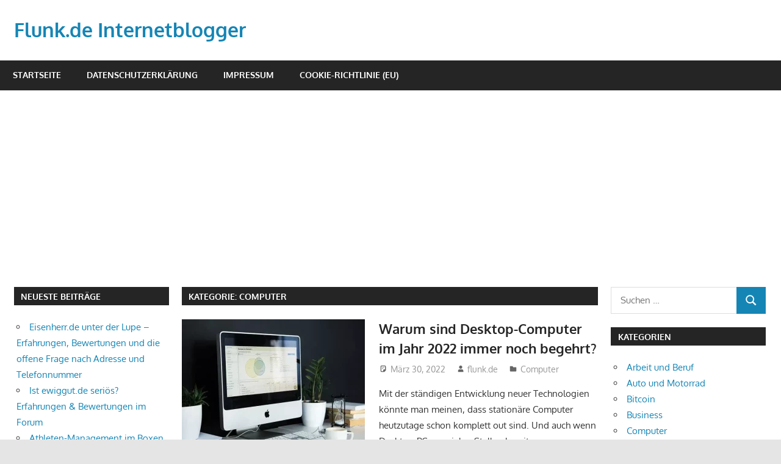

--- FILE ---
content_type: text/html; charset=UTF-8
request_url: https://www.flunk.de/thema/computer
body_size: 16656
content:
<!DOCTYPE html>
<html lang="de">

<head>
<meta charset="UTF-8">
<meta name="viewport" content="width=device-width, initial-scale=1">
<link rel="profile" href="http://gmpg.org/xfn/11">
<link rel="pingback" href="https://www.flunk.de/xmlrpc.php">

<meta name='robots' content='index, follow, max-image-preview:large, max-snippet:-1, max-video-preview:-1' />

	<!-- This site is optimized with the Yoast SEO plugin v26.8 - https://yoast.com/product/yoast-seo-wordpress/ -->
	<title>Computer Archive - Flunk.de Internetblogger</title>
	<link rel="canonical" href="https://www.flunk.de/thema/computer" />
	<meta property="og:locale" content="de_DE" />
	<meta property="og:type" content="article" />
	<meta property="og:title" content="Computer Archive - Flunk.de Internetblogger" />
	<meta property="og:url" content="https://www.flunk.de/thema/computer" />
	<meta property="og:site_name" content="Flunk.de Internetblogger" />
	<meta name="twitter:card" content="summary_large_image" />
	<script type="application/ld+json" class="yoast-schema-graph">{"@context":"https://schema.org","@graph":[{"@type":"CollectionPage","@id":"https://www.flunk.de/thema/computer","url":"https://www.flunk.de/thema/computer","name":"Computer Archive - Flunk.de Internetblogger","isPartOf":{"@id":"https://www.flunk.de/#website"},"primaryImageOfPage":{"@id":"https://www.flunk.de/thema/computer#primaryimage"},"image":{"@id":"https://www.flunk.de/thema/computer#primaryimage"},"thumbnailUrl":"https://www.flunk.de/wp-content/uploads/2022/03/desktop-computer.webp","breadcrumb":{"@id":"https://www.flunk.de/thema/computer#breadcrumb"},"inLanguage":"de"},{"@type":"ImageObject","inLanguage":"de","@id":"https://www.flunk.de/thema/computer#primaryimage","url":"https://www.flunk.de/wp-content/uploads/2022/03/desktop-computer.webp","contentUrl":"https://www.flunk.de/wp-content/uploads/2022/03/desktop-computer.webp","width":640,"height":426},{"@type":"BreadcrumbList","@id":"https://www.flunk.de/thema/computer#breadcrumb","itemListElement":[{"@type":"ListItem","position":1,"name":"Startseite","item":"https://www.flunk.de/"},{"@type":"ListItem","position":2,"name":"Computer"}]},{"@type":"WebSite","@id":"https://www.flunk.de/#website","url":"https://www.flunk.de/","name":"Flunk.de Internetblogger","description":"Mein Internet Blog","potentialAction":[{"@type":"SearchAction","target":{"@type":"EntryPoint","urlTemplate":"https://www.flunk.de/?s={search_term_string}"},"query-input":{"@type":"PropertyValueSpecification","valueRequired":true,"valueName":"search_term_string"}}],"inLanguage":"de"}]}</script>
	<!-- / Yoast SEO plugin. -->


<link rel="alternate" type="application/rss+xml" title="Flunk.de Internetblogger &raquo; Feed" href="https://www.flunk.de/feed" />
<link rel="alternate" type="application/rss+xml" title="Flunk.de Internetblogger &raquo; Kommentar-Feed" href="https://www.flunk.de/comments/feed" />
<link rel="alternate" type="application/rss+xml" title="Flunk.de Internetblogger &raquo; Computer Kategorie-Feed" href="https://www.flunk.de/thema/computer/feed" />
<style id='wp-img-auto-sizes-contain-inline-css' type='text/css'>
img:is([sizes=auto i],[sizes^="auto," i]){contain-intrinsic-size:3000px 1500px}
/*# sourceURL=wp-img-auto-sizes-contain-inline-css */
</style>
<link rel='stylesheet' id='gambit-theme-fonts-css' href='https://www.flunk.de/wp-content/fonts/965ed5f030e1afa8dc1522c812df9601.css?ver=20201110' type='text/css' media='all' />
<style id='wp-emoji-styles-inline-css' type='text/css'>

	img.wp-smiley, img.emoji {
		display: inline !important;
		border: none !important;
		box-shadow: none !important;
		height: 1em !important;
		width: 1em !important;
		margin: 0 0.07em !important;
		vertical-align: -0.1em !important;
		background: none !important;
		padding: 0 !important;
	}
/*# sourceURL=wp-emoji-styles-inline-css */
</style>
<style id='wp-block-library-inline-css' type='text/css'>
:root{--wp-block-synced-color:#7a00df;--wp-block-synced-color--rgb:122,0,223;--wp-bound-block-color:var(--wp-block-synced-color);--wp-editor-canvas-background:#ddd;--wp-admin-theme-color:#007cba;--wp-admin-theme-color--rgb:0,124,186;--wp-admin-theme-color-darker-10:#006ba1;--wp-admin-theme-color-darker-10--rgb:0,107,160.5;--wp-admin-theme-color-darker-20:#005a87;--wp-admin-theme-color-darker-20--rgb:0,90,135;--wp-admin-border-width-focus:2px}@media (min-resolution:192dpi){:root{--wp-admin-border-width-focus:1.5px}}.wp-element-button{cursor:pointer}:root .has-very-light-gray-background-color{background-color:#eee}:root .has-very-dark-gray-background-color{background-color:#313131}:root .has-very-light-gray-color{color:#eee}:root .has-very-dark-gray-color{color:#313131}:root .has-vivid-green-cyan-to-vivid-cyan-blue-gradient-background{background:linear-gradient(135deg,#00d084,#0693e3)}:root .has-purple-crush-gradient-background{background:linear-gradient(135deg,#34e2e4,#4721fb 50%,#ab1dfe)}:root .has-hazy-dawn-gradient-background{background:linear-gradient(135deg,#faaca8,#dad0ec)}:root .has-subdued-olive-gradient-background{background:linear-gradient(135deg,#fafae1,#67a671)}:root .has-atomic-cream-gradient-background{background:linear-gradient(135deg,#fdd79a,#004a59)}:root .has-nightshade-gradient-background{background:linear-gradient(135deg,#330968,#31cdcf)}:root .has-midnight-gradient-background{background:linear-gradient(135deg,#020381,#2874fc)}:root{--wp--preset--font-size--normal:16px;--wp--preset--font-size--huge:42px}.has-regular-font-size{font-size:1em}.has-larger-font-size{font-size:2.625em}.has-normal-font-size{font-size:var(--wp--preset--font-size--normal)}.has-huge-font-size{font-size:var(--wp--preset--font-size--huge)}.has-text-align-center{text-align:center}.has-text-align-left{text-align:left}.has-text-align-right{text-align:right}.has-fit-text{white-space:nowrap!important}#end-resizable-editor-section{display:none}.aligncenter{clear:both}.items-justified-left{justify-content:flex-start}.items-justified-center{justify-content:center}.items-justified-right{justify-content:flex-end}.items-justified-space-between{justify-content:space-between}.screen-reader-text{border:0;clip-path:inset(50%);height:1px;margin:-1px;overflow:hidden;padding:0;position:absolute;width:1px;word-wrap:normal!important}.screen-reader-text:focus{background-color:#ddd;clip-path:none;color:#444;display:block;font-size:1em;height:auto;left:5px;line-height:normal;padding:15px 23px 14px;text-decoration:none;top:5px;width:auto;z-index:100000}html :where(.has-border-color){border-style:solid}html :where([style*=border-top-color]){border-top-style:solid}html :where([style*=border-right-color]){border-right-style:solid}html :where([style*=border-bottom-color]){border-bottom-style:solid}html :where([style*=border-left-color]){border-left-style:solid}html :where([style*=border-width]){border-style:solid}html :where([style*=border-top-width]){border-top-style:solid}html :where([style*=border-right-width]){border-right-style:solid}html :where([style*=border-bottom-width]){border-bottom-style:solid}html :where([style*=border-left-width]){border-left-style:solid}html :where(img[class*=wp-image-]){height:auto;max-width:100%}:where(figure){margin:0 0 1em}html :where(.is-position-sticky){--wp-admin--admin-bar--position-offset:var(--wp-admin--admin-bar--height,0px)}@media screen and (max-width:600px){html :where(.is-position-sticky){--wp-admin--admin-bar--position-offset:0px}}

/*# sourceURL=wp-block-library-inline-css */
</style><style id='global-styles-inline-css' type='text/css'>
:root{--wp--preset--aspect-ratio--square: 1;--wp--preset--aspect-ratio--4-3: 4/3;--wp--preset--aspect-ratio--3-4: 3/4;--wp--preset--aspect-ratio--3-2: 3/2;--wp--preset--aspect-ratio--2-3: 2/3;--wp--preset--aspect-ratio--16-9: 16/9;--wp--preset--aspect-ratio--9-16: 9/16;--wp--preset--color--black: #000000;--wp--preset--color--cyan-bluish-gray: #abb8c3;--wp--preset--color--white: #ffffff;--wp--preset--color--pale-pink: #f78da7;--wp--preset--color--vivid-red: #cf2e2e;--wp--preset--color--luminous-vivid-orange: #ff6900;--wp--preset--color--luminous-vivid-amber: #fcb900;--wp--preset--color--light-green-cyan: #7bdcb5;--wp--preset--color--vivid-green-cyan: #00d084;--wp--preset--color--pale-cyan-blue: #8ed1fc;--wp--preset--color--vivid-cyan-blue: #0693e3;--wp--preset--color--vivid-purple: #9b51e0;--wp--preset--color--primary: #1585b5;--wp--preset--color--secondary: #006c9c;--wp--preset--color--tertiary: #005282;--wp--preset--color--accent: #b52315;--wp--preset--color--highlight: #15b545;--wp--preset--color--light-gray: #e5e5e5;--wp--preset--color--gray: #999999;--wp--preset--color--dark-gray: #252525;--wp--preset--gradient--vivid-cyan-blue-to-vivid-purple: linear-gradient(135deg,rgb(6,147,227) 0%,rgb(155,81,224) 100%);--wp--preset--gradient--light-green-cyan-to-vivid-green-cyan: linear-gradient(135deg,rgb(122,220,180) 0%,rgb(0,208,130) 100%);--wp--preset--gradient--luminous-vivid-amber-to-luminous-vivid-orange: linear-gradient(135deg,rgb(252,185,0) 0%,rgb(255,105,0) 100%);--wp--preset--gradient--luminous-vivid-orange-to-vivid-red: linear-gradient(135deg,rgb(255,105,0) 0%,rgb(207,46,46) 100%);--wp--preset--gradient--very-light-gray-to-cyan-bluish-gray: linear-gradient(135deg,rgb(238,238,238) 0%,rgb(169,184,195) 100%);--wp--preset--gradient--cool-to-warm-spectrum: linear-gradient(135deg,rgb(74,234,220) 0%,rgb(151,120,209) 20%,rgb(207,42,186) 40%,rgb(238,44,130) 60%,rgb(251,105,98) 80%,rgb(254,248,76) 100%);--wp--preset--gradient--blush-light-purple: linear-gradient(135deg,rgb(255,206,236) 0%,rgb(152,150,240) 100%);--wp--preset--gradient--blush-bordeaux: linear-gradient(135deg,rgb(254,205,165) 0%,rgb(254,45,45) 50%,rgb(107,0,62) 100%);--wp--preset--gradient--luminous-dusk: linear-gradient(135deg,rgb(255,203,112) 0%,rgb(199,81,192) 50%,rgb(65,88,208) 100%);--wp--preset--gradient--pale-ocean: linear-gradient(135deg,rgb(255,245,203) 0%,rgb(182,227,212) 50%,rgb(51,167,181) 100%);--wp--preset--gradient--electric-grass: linear-gradient(135deg,rgb(202,248,128) 0%,rgb(113,206,126) 100%);--wp--preset--gradient--midnight: linear-gradient(135deg,rgb(2,3,129) 0%,rgb(40,116,252) 100%);--wp--preset--font-size--small: 13px;--wp--preset--font-size--medium: 20px;--wp--preset--font-size--large: 36px;--wp--preset--font-size--x-large: 42px;--wp--preset--spacing--20: 0.44rem;--wp--preset--spacing--30: 0.67rem;--wp--preset--spacing--40: 1rem;--wp--preset--spacing--50: 1.5rem;--wp--preset--spacing--60: 2.25rem;--wp--preset--spacing--70: 3.38rem;--wp--preset--spacing--80: 5.06rem;--wp--preset--shadow--natural: 6px 6px 9px rgba(0, 0, 0, 0.2);--wp--preset--shadow--deep: 12px 12px 50px rgba(0, 0, 0, 0.4);--wp--preset--shadow--sharp: 6px 6px 0px rgba(0, 0, 0, 0.2);--wp--preset--shadow--outlined: 6px 6px 0px -3px rgb(255, 255, 255), 6px 6px rgb(0, 0, 0);--wp--preset--shadow--crisp: 6px 6px 0px rgb(0, 0, 0);}:where(.is-layout-flex){gap: 0.5em;}:where(.is-layout-grid){gap: 0.5em;}body .is-layout-flex{display: flex;}.is-layout-flex{flex-wrap: wrap;align-items: center;}.is-layout-flex > :is(*, div){margin: 0;}body .is-layout-grid{display: grid;}.is-layout-grid > :is(*, div){margin: 0;}:where(.wp-block-columns.is-layout-flex){gap: 2em;}:where(.wp-block-columns.is-layout-grid){gap: 2em;}:where(.wp-block-post-template.is-layout-flex){gap: 1.25em;}:where(.wp-block-post-template.is-layout-grid){gap: 1.25em;}.has-black-color{color: var(--wp--preset--color--black) !important;}.has-cyan-bluish-gray-color{color: var(--wp--preset--color--cyan-bluish-gray) !important;}.has-white-color{color: var(--wp--preset--color--white) !important;}.has-pale-pink-color{color: var(--wp--preset--color--pale-pink) !important;}.has-vivid-red-color{color: var(--wp--preset--color--vivid-red) !important;}.has-luminous-vivid-orange-color{color: var(--wp--preset--color--luminous-vivid-orange) !important;}.has-luminous-vivid-amber-color{color: var(--wp--preset--color--luminous-vivid-amber) !important;}.has-light-green-cyan-color{color: var(--wp--preset--color--light-green-cyan) !important;}.has-vivid-green-cyan-color{color: var(--wp--preset--color--vivid-green-cyan) !important;}.has-pale-cyan-blue-color{color: var(--wp--preset--color--pale-cyan-blue) !important;}.has-vivid-cyan-blue-color{color: var(--wp--preset--color--vivid-cyan-blue) !important;}.has-vivid-purple-color{color: var(--wp--preset--color--vivid-purple) !important;}.has-black-background-color{background-color: var(--wp--preset--color--black) !important;}.has-cyan-bluish-gray-background-color{background-color: var(--wp--preset--color--cyan-bluish-gray) !important;}.has-white-background-color{background-color: var(--wp--preset--color--white) !important;}.has-pale-pink-background-color{background-color: var(--wp--preset--color--pale-pink) !important;}.has-vivid-red-background-color{background-color: var(--wp--preset--color--vivid-red) !important;}.has-luminous-vivid-orange-background-color{background-color: var(--wp--preset--color--luminous-vivid-orange) !important;}.has-luminous-vivid-amber-background-color{background-color: var(--wp--preset--color--luminous-vivid-amber) !important;}.has-light-green-cyan-background-color{background-color: var(--wp--preset--color--light-green-cyan) !important;}.has-vivid-green-cyan-background-color{background-color: var(--wp--preset--color--vivid-green-cyan) !important;}.has-pale-cyan-blue-background-color{background-color: var(--wp--preset--color--pale-cyan-blue) !important;}.has-vivid-cyan-blue-background-color{background-color: var(--wp--preset--color--vivid-cyan-blue) !important;}.has-vivid-purple-background-color{background-color: var(--wp--preset--color--vivid-purple) !important;}.has-black-border-color{border-color: var(--wp--preset--color--black) !important;}.has-cyan-bluish-gray-border-color{border-color: var(--wp--preset--color--cyan-bluish-gray) !important;}.has-white-border-color{border-color: var(--wp--preset--color--white) !important;}.has-pale-pink-border-color{border-color: var(--wp--preset--color--pale-pink) !important;}.has-vivid-red-border-color{border-color: var(--wp--preset--color--vivid-red) !important;}.has-luminous-vivid-orange-border-color{border-color: var(--wp--preset--color--luminous-vivid-orange) !important;}.has-luminous-vivid-amber-border-color{border-color: var(--wp--preset--color--luminous-vivid-amber) !important;}.has-light-green-cyan-border-color{border-color: var(--wp--preset--color--light-green-cyan) !important;}.has-vivid-green-cyan-border-color{border-color: var(--wp--preset--color--vivid-green-cyan) !important;}.has-pale-cyan-blue-border-color{border-color: var(--wp--preset--color--pale-cyan-blue) !important;}.has-vivid-cyan-blue-border-color{border-color: var(--wp--preset--color--vivid-cyan-blue) !important;}.has-vivid-purple-border-color{border-color: var(--wp--preset--color--vivid-purple) !important;}.has-vivid-cyan-blue-to-vivid-purple-gradient-background{background: var(--wp--preset--gradient--vivid-cyan-blue-to-vivid-purple) !important;}.has-light-green-cyan-to-vivid-green-cyan-gradient-background{background: var(--wp--preset--gradient--light-green-cyan-to-vivid-green-cyan) !important;}.has-luminous-vivid-amber-to-luminous-vivid-orange-gradient-background{background: var(--wp--preset--gradient--luminous-vivid-amber-to-luminous-vivid-orange) !important;}.has-luminous-vivid-orange-to-vivid-red-gradient-background{background: var(--wp--preset--gradient--luminous-vivid-orange-to-vivid-red) !important;}.has-very-light-gray-to-cyan-bluish-gray-gradient-background{background: var(--wp--preset--gradient--very-light-gray-to-cyan-bluish-gray) !important;}.has-cool-to-warm-spectrum-gradient-background{background: var(--wp--preset--gradient--cool-to-warm-spectrum) !important;}.has-blush-light-purple-gradient-background{background: var(--wp--preset--gradient--blush-light-purple) !important;}.has-blush-bordeaux-gradient-background{background: var(--wp--preset--gradient--blush-bordeaux) !important;}.has-luminous-dusk-gradient-background{background: var(--wp--preset--gradient--luminous-dusk) !important;}.has-pale-ocean-gradient-background{background: var(--wp--preset--gradient--pale-ocean) !important;}.has-electric-grass-gradient-background{background: var(--wp--preset--gradient--electric-grass) !important;}.has-midnight-gradient-background{background: var(--wp--preset--gradient--midnight) !important;}.has-small-font-size{font-size: var(--wp--preset--font-size--small) !important;}.has-medium-font-size{font-size: var(--wp--preset--font-size--medium) !important;}.has-large-font-size{font-size: var(--wp--preset--font-size--large) !important;}.has-x-large-font-size{font-size: var(--wp--preset--font-size--x-large) !important;}
/*# sourceURL=global-styles-inline-css */
</style>

<style id='classic-theme-styles-inline-css' type='text/css'>
/*! This file is auto-generated */
.wp-block-button__link{color:#fff;background-color:#32373c;border-radius:9999px;box-shadow:none;text-decoration:none;padding:calc(.667em + 2px) calc(1.333em + 2px);font-size:1.125em}.wp-block-file__button{background:#32373c;color:#fff;text-decoration:none}
/*# sourceURL=/wp-includes/css/classic-themes.min.css */
</style>
<link rel='stylesheet' id='widgetopts-styles-css' href='https://www.flunk.de/wp-content/plugins/widget-options/assets/css/widget-options.css?ver=4.1.3' type='text/css' media='all' />
<link rel='stylesheet' id='ez-toc-css' href='https://www.flunk.de/wp-content/plugins/easy-table-of-contents/assets/css/screen.min.css?ver=2.0.80' type='text/css' media='all' />
<style id='ez-toc-inline-css' type='text/css'>
div#ez-toc-container .ez-toc-title {font-size: 120%;}div#ez-toc-container .ez-toc-title {font-weight: 500;}div#ez-toc-container ul li , div#ez-toc-container ul li a {font-size: 95%;}div#ez-toc-container ul li , div#ez-toc-container ul li a {font-weight: 500;}div#ez-toc-container nav ul ul li {font-size: 90%;}.ez-toc-box-title {font-weight: bold; margin-bottom: 10px; text-align: center; text-transform: uppercase; letter-spacing: 1px; color: #666; padding-bottom: 5px;position:absolute;top:-4%;left:5%;background-color: inherit;transition: top 0.3s ease;}.ez-toc-box-title.toc-closed {top:-25%;}
.ez-toc-container-direction {direction: ltr;}.ez-toc-counter ul{counter-reset: item ;}.ez-toc-counter nav ul li a::before {content: counters(item, '.', decimal) '. ';display: inline-block;counter-increment: item;flex-grow: 0;flex-shrink: 0;margin-right: .2em; float: left; }.ez-toc-widget-direction {direction: ltr;}.ez-toc-widget-container ul{counter-reset: item ;}.ez-toc-widget-container nav ul li a::before {content: counters(item, '.', decimal) '. ';display: inline-block;counter-increment: item;flex-grow: 0;flex-shrink: 0;margin-right: .2em; float: left; }
/*# sourceURL=ez-toc-inline-css */
</style>
<link rel='stylesheet' id='gambit-stylesheet-css' href='https://www.flunk.de/wp-content/themes/gambit/style.css?ver=2.1.2' type='text/css' media='all' />
<style id='gambit-stylesheet-inline-css' type='text/css'>
.site-description { position: absolute; clip: rect(1px, 1px, 1px, 1px); width: 1px; height: 1px; overflow: hidden; }
/*# sourceURL=gambit-stylesheet-inline-css */
</style>
<link rel='stylesheet' id='gambit-safari-flexbox-fixes-css' href='https://www.flunk.de/wp-content/themes/gambit/assets/css/safari-flexbox-fixes.css?ver=20210115' type='text/css' media='all' />
<script type="text/javascript" src="https://www.flunk.de/wp-content/themes/gambit/assets/js/svgxuse.min.js?ver=1.2.6" id="svgxuse-js"></script>
<link rel="https://api.w.org/" href="https://www.flunk.de/wp-json/" /><link rel="alternate" title="JSON" type="application/json" href="https://www.flunk.de/wp-json/wp/v2/categories/32" /><link rel="EditURI" type="application/rsd+xml" title="RSD" href="https://www.flunk.de/xmlrpc.php?rsd" />
<meta name="generator" content="WordPress 6.9" />
<!-- HFCM by 99 Robots - Snippet # 1:  -->
<script async src="https://pagead2.googlesyndication.com/pagead/js/adsbygoogle.js?client=ca-pub-3550436326421795" crossorigin="anonymous"></script>
<!-- /end HFCM by 99 Robots -->
</head>

<body class="archive category category-computer category-32 wp-embed-responsive wp-theme-gambit content-center">

	
	<div id="page" class="hfeed site">

		<a class="skip-link screen-reader-text" href="#content">Zum Inhalt springen</a>

				
		<header id="masthead" class="site-header clearfix" role="banner">

			<div class="header-main container clearfix">

				<div id="logo" class="site-branding clearfix">

										
			<p class="site-title"><a href="https://www.flunk.de/" rel="home">Flunk.de Internetblogger</a></p>

								
			<p class="site-description">Mein Internet Blog</p>

			
				</div><!-- .site-branding -->

				<div class="header-widgets clearfix">

					
				</div><!-- .header-widgets -->

			</div><!-- .header-main -->

			

	<div id="main-navigation-wrap" class="primary-navigation-wrap">

		<button class="primary-menu-toggle menu-toggle" aria-controls="primary-menu" aria-expanded="false" >
			<svg class="icon icon-menu" aria-hidden="true" role="img"> <use xlink:href="https://www.flunk.de/wp-content/themes/gambit/assets/icons/genericons-neue.svg#menu"></use> </svg><svg class="icon icon-close" aria-hidden="true" role="img"> <use xlink:href="https://www.flunk.de/wp-content/themes/gambit/assets/icons/genericons-neue.svg#close"></use> </svg>			<span class="menu-toggle-text">Navigation</span>
		</button>

		<div class="primary-navigation">

			<nav id="site-navigation" class="main-navigation" role="navigation"  aria-label="Primäres Menü">

				<ul id="primary-menu" class="menu"><li id="menu-item-11" class="menu-item menu-item-type-custom menu-item-object-custom menu-item-home menu-item-11"><a href="https://www.flunk.de/">Startseite</a></li>
<li id="menu-item-12" class="menu-item menu-item-type-post_type menu-item-object-page menu-item-privacy-policy menu-item-12"><a rel="privacy-policy" href="https://www.flunk.de/datenschutzerklaerung">Datenschutzerklärung</a></li>
<li id="menu-item-13" class="menu-item menu-item-type-post_type menu-item-object-page menu-item-13"><a href="https://www.flunk.de/impressum">Impressum</a></li>
<li id="menu-item-15" class="menu-item menu-item-type-post_type menu-item-object-page menu-item-15"><a href="https://www.flunk.de/cookie-richtlinie-eu">Cookie-Richtlinie (EU)</a></li>
</ul>			</nav><!-- #site-navigation -->

		</div><!-- .primary-navigation -->

	</div>



		</header><!-- #masthead -->

		
		<div id="content-wrap" class="site-content-wrap clearfix">

			
			
			<div id="content" class="site-content container clearfix">

	<section id="primary" class="content-area">
		<main id="main" class="site-main" role="main">

		
			<header class="page-header">
				<h1 class="archive-title">Kategorie: <span>Computer</span></h1>			</header><!-- .page-header -->

			
			
<article id="post-710" class="small-archive-post clearfix post-710 post type-post status-publish format-standard has-post-thumbnail hentry category-computer">

	
			<a href="https://www.flunk.de/warum-sind-desktop-computer-im-jahr-2022-immer-noch-begehrt.php" rel="bookmark">
				<img width="300" height="240" src="https://www.flunk.de/wp-content/uploads/2022/03/desktop-computer-300x240.webp" class="attachment-gambit-thumbnail-archive size-gambit-thumbnail-archive wp-post-image" alt="" decoding="async" fetchpriority="high" />			</a>

			
	<header class="entry-header">

		<h2 class="entry-title"><a href="https://www.flunk.de/warum-sind-desktop-computer-im-jahr-2022-immer-noch-begehrt.php" rel="bookmark">Warum sind Desktop-Computer im Jahr 2022 immer noch begehrt?</a></h2>
		<div class="entry-meta"><span class="meta-date"><svg class="icon icon-standard" aria-hidden="true" role="img"> <use xlink:href="https://www.flunk.de/wp-content/themes/gambit/assets/icons/genericons-neue.svg#standard"></use> </svg><a href="https://www.flunk.de/warum-sind-desktop-computer-im-jahr-2022-immer-noch-begehrt.php" title="2:48 p.m." rel="bookmark"><time class="entry-date published updated" datetime="2022-03-30T14:48:51+00:00">März 30, 2022</time></a></span><span class="meta-author"> <svg class="icon icon-user" aria-hidden="true" role="img"> <use xlink:href="https://www.flunk.de/wp-content/themes/gambit/assets/icons/genericons-neue.svg#user"></use> </svg><span class="author vcard"><a class="url fn n" href="https://www.flunk.de/author/flunk-de" title="Alle Beiträge von flunk.de anzeigen" rel="author">flunk.de</a></span></span><span class="meta-category"> <svg class="icon icon-category" aria-hidden="true" role="img"> <use xlink:href="https://www.flunk.de/wp-content/themes/gambit/assets/icons/genericons-neue.svg#category"></use> </svg><a href="https://www.flunk.de/thema/computer" rel="category tag">Computer</a></span></div>
	</header><!-- .entry-header -->

	<div class="entry-content clearfix">

		<p>Mit der ständigen Entwicklung neuer Technologien könnte man meinen, dass stationäre Computer heutzutage schon komplett out sind. Und auch wenn Desktop-PCs an vielen Stellen bereits</p>

		<a href="https://www.flunk.de/warum-sind-desktop-computer-im-jahr-2022-immer-noch-begehrt.php" class="more-link">Weiterlesen</a>

		
	</div><!-- .entry-content -->

</article>

<article id="post-280" class="small-archive-post clearfix post-280 post type-post status-publish format-standard has-post-thumbnail hentry category-computer category-freizeit-und-hobby category-spiele category-sport tag-artikel-von-diana">

	
			<a href="https://www.flunk.de/wie-der-e-sport-die-welt-erobert.php" rel="bookmark">
				<img width="300" height="240" src="https://www.flunk.de/wp-content/uploads/2021/02/e-sports-veranstaltung-300x240.jpg" class="attachment-gambit-thumbnail-archive size-gambit-thumbnail-archive wp-post-image" alt="" decoding="async" />			</a>

			
	<header class="entry-header">

		<h2 class="entry-title"><a href="https://www.flunk.de/wie-der-e-sport-die-welt-erobert.php" rel="bookmark">Wie der E-Sport die Welt erobert</a></h2>
		<div class="entry-meta"><span class="meta-date"><svg class="icon icon-standard" aria-hidden="true" role="img"> <use xlink:href="https://www.flunk.de/wp-content/themes/gambit/assets/icons/genericons-neue.svg#standard"></use> </svg><a href="https://www.flunk.de/wie-der-e-sport-die-welt-erobert.php" title="12:32 p.m." rel="bookmark"><time class="entry-date published updated" datetime="2021-02-12T12:32:30+00:00">Februar 12, 2021</time></a></span><span class="meta-author"> <svg class="icon icon-user" aria-hidden="true" role="img"> <use xlink:href="https://www.flunk.de/wp-content/themes/gambit/assets/icons/genericons-neue.svg#user"></use> </svg><span class="author vcard"><a class="url fn n" href="https://www.flunk.de/author/flunk-de" title="Alle Beiträge von flunk.de anzeigen" rel="author">flunk.de</a></span></span><span class="meta-category"> <svg class="icon icon-category" aria-hidden="true" role="img"> <use xlink:href="https://www.flunk.de/wp-content/themes/gambit/assets/icons/genericons-neue.svg#category"></use> </svg><a href="https://www.flunk.de/thema/computer" rel="category tag">Computer</a>, <a href="https://www.flunk.de/thema/freizeit-und-hobby" rel="category tag">Freizeit und Hobby</a>, <a href="https://www.flunk.de/thema/spiele" rel="category tag">Spiele</a>, <a href="https://www.flunk.de/thema/sport" rel="category tag">Sport</a></span></div>
	</header><!-- .entry-header -->

	<div class="entry-content clearfix">

		<p>E-Sport, lange verpönt und zu guter Letzt doch durchgesetzt. Für die meisten ist E-Sport heutzutage ein normaler Begriff, nur selten trifft man auf einen Unwissenden.</p>

		<a href="https://www.flunk.de/wie-der-e-sport-die-welt-erobert.php" class="more-link">Weiterlesen</a>

		
	</div><!-- .entry-content -->

</article>

<article id="post-258" class="small-archive-post clearfix post-258 post type-post status-publish format-standard has-post-thumbnail hentry category-business category-computer category-internet category-technik tag-blockchain">

	
			<a href="https://www.flunk.de/blockchain-als-technologische-chance-was-darf-man-erwarten.php" rel="bookmark">
				<img width="300" height="240" src="https://www.flunk.de/wp-content/uploads/2021/02/blockchain-300x240.jpg" class="attachment-gambit-thumbnail-archive size-gambit-thumbnail-archive wp-post-image" alt="" decoding="async" />			</a>

			
	<header class="entry-header">

		<h2 class="entry-title"><a href="https://www.flunk.de/blockchain-als-technologische-chance-was-darf-man-erwarten.php" rel="bookmark">Blockchain als technologische Chance: Was darf man erwarten?</a></h2>
		<div class="entry-meta"><span class="meta-date"><svg class="icon icon-standard" aria-hidden="true" role="img"> <use xlink:href="https://www.flunk.de/wp-content/themes/gambit/assets/icons/genericons-neue.svg#standard"></use> </svg><a href="https://www.flunk.de/blockchain-als-technologische-chance-was-darf-man-erwarten.php" title="5:58 p.m." rel="bookmark"><time class="entry-date published updated" datetime="2021-02-09T17:58:22+00:00">Februar 9, 2021</time></a></span><span class="meta-author"> <svg class="icon icon-user" aria-hidden="true" role="img"> <use xlink:href="https://www.flunk.de/wp-content/themes/gambit/assets/icons/genericons-neue.svg#user"></use> </svg><span class="author vcard"><a class="url fn n" href="https://www.flunk.de/author/flunk-de" title="Alle Beiträge von flunk.de anzeigen" rel="author">flunk.de</a></span></span><span class="meta-category"> <svg class="icon icon-category" aria-hidden="true" role="img"> <use xlink:href="https://www.flunk.de/wp-content/themes/gambit/assets/icons/genericons-neue.svg#category"></use> </svg><a href="https://www.flunk.de/thema/business" rel="category tag">Business</a>, <a href="https://www.flunk.de/thema/computer" rel="category tag">Computer</a>, <a href="https://www.flunk.de/thema/internet" rel="category tag">Internet</a>, <a href="https://www.flunk.de/thema/technik" rel="category tag">Technik</a></span></div>
	</header><!-- .entry-header -->

	<div class="entry-content clearfix">

		<p>Die Blockchain ist eine der vielversprechendsten Innovationen im 21. Jahrhundert. Zukunftsträchtige Unternehmen und Global Player haben daher das Potenzial der Technologie längst für sich erkannt</p>

		<a href="https://www.flunk.de/blockchain-als-technologische-chance-was-darf-man-erwarten.php" class="more-link">Weiterlesen</a>

		
	</div><!-- .entry-content -->

</article>

<article id="post-243" class="small-archive-post clearfix post-243 post type-post status-publish format-standard has-post-thumbnail hentry category-computer category-internet tag-artikel-von-peter tag-cyber-attacken tag-vpn tag-wlan">

	
			<a href="https://www.flunk.de/oeffentliches-wlan-gefahren-und-nutzen.php" rel="bookmark">
				<img width="300" height="240" src="https://www.flunk.de/wp-content/uploads/2021/02/oeffentliches-wlan-300x240.jpg" class="attachment-gambit-thumbnail-archive size-gambit-thumbnail-archive wp-post-image" alt="" decoding="async" loading="lazy" />			</a>

			
	<header class="entry-header">

		<h2 class="entry-title"><a href="https://www.flunk.de/oeffentliches-wlan-gefahren-und-nutzen.php" rel="bookmark">Öffentliches WLAN – Gefahren und Nutzen</a></h2>
		<div class="entry-meta"><span class="meta-date"><svg class="icon icon-standard" aria-hidden="true" role="img"> <use xlink:href="https://www.flunk.de/wp-content/themes/gambit/assets/icons/genericons-neue.svg#standard"></use> </svg><a href="https://www.flunk.de/oeffentliches-wlan-gefahren-und-nutzen.php" title="10:10 a.m." rel="bookmark"><time class="entry-date published updated" datetime="2021-02-08T10:10:30+00:00">Februar 8, 2021</time></a></span><span class="meta-author"> <svg class="icon icon-user" aria-hidden="true" role="img"> <use xlink:href="https://www.flunk.de/wp-content/themes/gambit/assets/icons/genericons-neue.svg#user"></use> </svg><span class="author vcard"><a class="url fn n" href="https://www.flunk.de/author/flunk-de" title="Alle Beiträge von flunk.de anzeigen" rel="author">flunk.de</a></span></span><span class="meta-category"> <svg class="icon icon-category" aria-hidden="true" role="img"> <use xlink:href="https://www.flunk.de/wp-content/themes/gambit/assets/icons/genericons-neue.svg#category"></use> </svg><a href="https://www.flunk.de/thema/computer" rel="category tag">Computer</a>, <a href="https://www.flunk.de/thema/internet" rel="category tag">Internet</a></span></div>
	</header><!-- .entry-header -->

	<div class="entry-content clearfix">

		<p>Öffentliche WLAN-Netzwerke sind für viele User mobiler Endgeräte ein Segen. Ob beim Shoppen in der City, bei einem Besuch in Cafés und Restaurants, in Hotels</p>

		<a href="https://www.flunk.de/oeffentliches-wlan-gefahren-und-nutzen.php" class="more-link">Weiterlesen</a>

		
	</div><!-- .entry-content -->

</article>

<article id="post-218" class="small-archive-post clearfix post-218 post type-post status-publish format-standard has-post-thumbnail hentry category-computer category-finanzen category-technik tag-app tag-artikel-von-henrik tag-geldanlage">

	
			<a href="https://www.flunk.de/3-tipps-wie-man-ueber-apps-geld-anlegt.php" rel="bookmark">
				<img width="300" height="240" src="https://www.flunk.de/wp-content/uploads/2021/02/geldanlage-app-300x240.jpg" class="attachment-gambit-thumbnail-archive size-gambit-thumbnail-archive wp-post-image" alt="" decoding="async" loading="lazy" />			</a>

			
	<header class="entry-header">

		<h2 class="entry-title"><a href="https://www.flunk.de/3-tipps-wie-man-ueber-apps-geld-anlegt.php" rel="bookmark">3 Tipps, wie man über Apps Geld anlegt</a></h2>
		<div class="entry-meta"><span class="meta-date"><svg class="icon icon-standard" aria-hidden="true" role="img"> <use xlink:href="https://www.flunk.de/wp-content/themes/gambit/assets/icons/genericons-neue.svg#standard"></use> </svg><a href="https://www.flunk.de/3-tipps-wie-man-ueber-apps-geld-anlegt.php" title="6:43 p.m." rel="bookmark"><time class="entry-date published updated" datetime="2021-02-07T18:43:35+00:00">Februar 7, 2021</time></a></span><span class="meta-author"> <svg class="icon icon-user" aria-hidden="true" role="img"> <use xlink:href="https://www.flunk.de/wp-content/themes/gambit/assets/icons/genericons-neue.svg#user"></use> </svg><span class="author vcard"><a class="url fn n" href="https://www.flunk.de/author/flunk-de" title="Alle Beiträge von flunk.de anzeigen" rel="author">flunk.de</a></span></span><span class="meta-category"> <svg class="icon icon-category" aria-hidden="true" role="img"> <use xlink:href="https://www.flunk.de/wp-content/themes/gambit/assets/icons/genericons-neue.svg#category"></use> </svg><a href="https://www.flunk.de/thema/computer" rel="category tag">Computer</a>, <a href="https://www.flunk.de/thema/finanzen" rel="category tag">Finanzen</a>, <a href="https://www.flunk.de/thema/technik" rel="category tag">Technik</a></span></div>
	</header><!-- .entry-header -->

	<div class="entry-content clearfix">

		<p>Noch nie konnte man so einfach wie heute sein Geld in den Aktienmarkt investieren. Inzwischen gibt es eine riesige Menge an Brokern, die ganz einfach</p>

		<a href="https://www.flunk.de/3-tipps-wie-man-ueber-apps-geld-anlegt.php" class="more-link">Weiterlesen</a>

		
	</div><!-- .entry-content -->

</article>

<article id="post-94" class="small-archive-post clearfix post-94 post type-post status-publish format-standard has-post-thumbnail hentry category-computer category-technik tag-artikel-von-diana">

	
			<a href="https://www.flunk.de/notebook-oder-desktop-computer.php" rel="bookmark">
				<img width="300" height="240" src="https://www.flunk.de/wp-content/uploads/2021/01/computer-flunk-300x240.jpg" class="attachment-gambit-thumbnail-archive size-gambit-thumbnail-archive wp-post-image" alt="" decoding="async" loading="lazy" />			</a>

			
	<header class="entry-header">

		<h2 class="entry-title"><a href="https://www.flunk.de/notebook-oder-desktop-computer.php" rel="bookmark">Notebook oder Desktop Computer?</a></h2>
		<div class="entry-meta"><span class="meta-date"><svg class="icon icon-standard" aria-hidden="true" role="img"> <use xlink:href="https://www.flunk.de/wp-content/themes/gambit/assets/icons/genericons-neue.svg#standard"></use> </svg><a href="https://www.flunk.de/notebook-oder-desktop-computer.php" title="2:05 p.m." rel="bookmark"><time class="entry-date published updated" datetime="2020-08-28T14:05:37+00:00">August 28, 2020</time></a></span><span class="meta-author"> <svg class="icon icon-user" aria-hidden="true" role="img"> <use xlink:href="https://www.flunk.de/wp-content/themes/gambit/assets/icons/genericons-neue.svg#user"></use> </svg><span class="author vcard"><a class="url fn n" href="https://www.flunk.de/author/flunk-de" title="Alle Beiträge von flunk.de anzeigen" rel="author">flunk.de</a></span></span><span class="meta-category"> <svg class="icon icon-category" aria-hidden="true" role="img"> <use xlink:href="https://www.flunk.de/wp-content/themes/gambit/assets/icons/genericons-neue.svg#category"></use> </svg><a href="https://www.flunk.de/thema/computer" rel="category tag">Computer</a>, <a href="https://www.flunk.de/thema/technik" rel="category tag">Technik</a></span></div>
	</header><!-- .entry-header -->

	<div class="entry-content clearfix">

		<p>Beim Kauf eines PCs muss man sich immer die Frage stellen, was man persönlich benötigt. Deshalb ist die Frage ob Notebook oder Desktop Computer gar</p>

		<a href="https://www.flunk.de/notebook-oder-desktop-computer.php" class="more-link">Weiterlesen</a>

		
	</div><!-- .entry-content -->

</article>

		</main><!-- #main -->
	</section><!-- #primary -->

		<section id="secondary" class="main-sidebar widget-area clearfix" role="complementary">

		
		<aside id="recent-posts-4" class="widget widget_recent_entries clearfix">
		<div class="widget-header"><h3 class="widget-title">Neueste Beiträge</h3></div>
		<ul>
											<li>
					<a href="https://www.flunk.de/eisenherr-erfahrungen-adresse-und-telefonnummer.php">Eisenherr.de unter der Lupe – Erfahrungen, Bewertungen und die offene Frage nach Adresse und Telefonnummer</a>
									</li>
											<li>
					<a href="https://www.flunk.de/erfahrungen-zu-ewiggut.php">Ist ewiggut.de seriös? Erfahrungen &#038; Bewertungen im Forum</a>
									</li>
											<li>
					<a href="https://www.flunk.de/athleten-management-boxen-mma.php">Athleten-Management im Boxen und MMA – Schlüssel für eine erfolgreiche Karriere</a>
									</li>
											<li>
					<a href="https://www.flunk.de/gesunde-bitterstoffe.php">Gesunde Bitterstoffe</a>
									</li>
											<li>
					<a href="https://www.flunk.de/erleben-sie-einen-unvergesslichen-urlaub-ferienwohnungen-in-kroatien-mit-swimmingpool.php">Erleben Sie einen unvergesslichen Urlaub: Ferienwohnungen in Kroatien mit Swimmingpool</a>
									</li>
											<li>
					<a href="https://www.flunk.de/kassensysteme-fuer-die-gastronomie-welche-digitale-kasse-passt-zu-eurem-restaurant-oder-cafe.php">Kassensysteme für die Gastronomie – Welche digitale Kasse passt zu eurem Restaurant oder Café?</a>
									</li>
											<li>
					<a href="https://www.flunk.de/wissenswertes-ueber-vape-und-eure-erfahrungen.php">Wissenswertes über Vape und eure Erfahrungen</a>
									</li>
											<li>
					<a href="https://www.flunk.de/die-bedeutung-einer-professionellen-apothekeneinrichtung-mit-technoplanning.php">Die Bedeutung einer professionellen Apothekeneinrichtung mit Technoplanning</a>
									</li>
											<li>
					<a href="https://www.flunk.de/die-besten-strategien-fuer-poker-im-online-casino.php">Spielen mit Köpfchen – was sind die besten Strategien für Poker im Online Casino?</a>
									</li>
											<li>
					<a href="https://www.flunk.de/magic-lifting-cream-sofort-falten-minimieren.php">Magic Lifting Cream &#8211; Sofort Falten minimieren</a>
									</li>
											<li>
					<a href="https://www.flunk.de/keto-boost.php">Erfahrung mit Keto Boost Exogene Ketone!</a>
									</li>
											<li>
					<a href="https://www.flunk.de/der-richtige-kugelschreiber-fuer-jeden-anlass-auswahlkriterien-und-tipps.php">Der richtige Kugelschreiber für jeden Anlass: Auswahlkriterien und Tipps</a>
									</li>
											<li>
					<a href="https://www.flunk.de/wasserpfeifen-von-the-hookah.php">Wasserpfeifen von The Hookah</a>
									</li>
											<li>
					<a href="https://www.flunk.de/eure-valana-berlin-erfahrungen-hier-im-forum.php">Eure Valana Berlin Erfahrungen hier im Forum</a>
									</li>
											<li>
					<a href="https://www.flunk.de/abnehmen-und-gesunde-ernaehrung-eure-erfahrungen-und-tipps.php">Abnehmen und gesunde Ernährung – Eure Erfahrungen und Tipps</a>
									</li>
											<li>
					<a href="https://www.flunk.de/energieausweis-online-beantragen-eure-erfahrungen.php">Energieausweis online beantragen &#8211; Eure Erfahrungen</a>
									</li>
											<li>
					<a href="https://www.flunk.de/baugenehmigung-und-voraussetzungen-fuer-den-bau-eines-carports-in-holzbauweise.php">Baugenehmigung und Voraussetzungen für den Bau eines Carports in Holzbauweise</a>
									</li>
											<li>
					<a href="https://www.flunk.de/online-ankaufportale-vergleichen-eure-erfahrungen.php">Online Ankaufportale vergleichen &#8211; Eure Erfahrungen</a>
									</li>
											<li>
					<a href="https://www.flunk.de/klimaanlage-mit-den-optimalen-einstellungen-gut-durch-den-sommer-kommen.php">Klimaanlage: Mit den optimalen Einstellungen gut durch den Sommer kommen</a>
									</li>
											<li>
					<a href="https://www.flunk.de/uebergewicht-in-deutschland-wie-ernst-ist-die-situation.php">Übergewicht in Deutschland – wie ernst ist die Situation?</a>
									</li>
											<li>
					<a href="https://www.flunk.de/free-wifi-speedtest-muenchen-airport.php">Free WiFi Speedtest München Airport</a>
									</li>
											<li>
					<a href="https://www.flunk.de/terrassenueberdachungen-eine-moeglichkeit-die-saison-im-freien-zu-verlaengern.php">Terrassenüberdachungen: eine Möglichkeit, die Saison im Freien zu verlängern</a>
									</li>
											<li>
					<a href="https://www.flunk.de/wie-funktionieren-ratschenschraubendreher-und-wann-verwendet-man-sie.php">Wie funktionieren Ratschenschraubendreher und wann verwendet man sie?</a>
									</li>
											<li>
					<a href="https://www.flunk.de/holistische-wachstumsstrategien-fuer-unternehmen-erfolgreich-wachsen-mit-ganzheitlichem-denken.php">Holistische Wachstumsstrategien für Unternehmen &#8211; Erfolgreich wachsen mit ganzheitlichem Denken</a>
									</li>
											<li>
					<a href="https://www.flunk.de/online-marketing-mit-advertace-wie-sind-eure-erfahrungen.php">Online Marketing mit Advertace &#8211; Wie sind eure Erfahrungen?</a>
									</li>
											<li>
					<a href="https://www.flunk.de/catering-service-in-der-naehe-was-man-bei-der-suche-beachten-sollte.php">Catering Service in der Nähe: Was man bei der Suche beachten sollte</a>
									</li>
											<li>
					<a href="https://www.flunk.de/uhren-von-graphenstein-wolfsburg-wie-sind-deine-erfahrungen.php">Uhren von Graphenstein Wolfsburg  – Wie sind Deine Erfahrungen?</a>
									</li>
											<li>
					<a href="https://www.flunk.de/welche-elektrischen-heizungen-gibt-es.php">Welche elektrischen Heizungen gibt es?</a>
									</li>
											<li>
					<a href="https://www.flunk.de/kunstvoll-wie-ein-echter-fotograf-so-gelingen-dir-deine-smartphone-fotos.php">Kunstvoll wie ein echter Fotograf: So gelingen dir deine Smartphone-Fotos</a>
									</li>
											<li>
					<a href="https://www.flunk.de/vera-modehaus-teile-deine-erfahrungen-und-bewertungen.php">Vera Modehaus &#8211; Teile Deine Erfahrungen und Bewertungen</a>
									</li>
											<li>
					<a href="https://www.flunk.de/hundefutter-die-richtige-wahl-fuer-euren-geliebten-vierbeiner.php">Hundefutter: Die richtige Wahl für Euren geliebten Vierbeiner</a>
									</li>
											<li>
					<a href="https://www.flunk.de/gewichtsreduktion-abnehmen-ohne-jo-jo-effekt.php">Gewichtsreduktion – Abnehmen ohne Jo-Jo-Effekt</a>
									</li>
											<li>
					<a href="https://www.flunk.de/unabhaengigkeit-von-sozialen-medien-eure-meinungen-im-forum.php">Unabhängigkeit von sozialen Medien &#8211; Eure Meinungen im Forum</a>
									</li>
											<li>
					<a href="https://www.flunk.de/der-lange-weg-zu-mehr-toleranz-gemeinsamkeit-verbindet.php">Der lange Weg zu mehr Toleranz &#8211; Gemeinsamkeit verbindet</a>
									</li>
											<li>
					<a href="https://www.flunk.de/full-service-marketing-alles-aus-einer-hand.php">Full Service Marketing: Alles aus einer Hand</a>
									</li>
											<li>
					<a href="https://www.flunk.de/die-aufgaben-einer-e-mail-marketing-agentur.php">Die Aufgaben einer E-Mail Marketing Agentur</a>
									</li>
											<li>
					<a href="https://www.flunk.de/dguv-vorschriften-ein-wichtiger-leitfaden-fuer-arbeitssicherheit.php">DGUV Vorschriften: Ein wichtiger Leitfaden für Arbeitssicherheit</a>
									</li>
											<li>
					<a href="https://www.flunk.de/zahnmedizinische-verwaltungsassistenz-zmv-eine-wichtige-rolle-in-der-zahnmedizin.php">Zahnmedizinische Verwaltungsassistenz (ZMV): Eine wichtige Rolle in der Zahnmedizin</a>
									</li>
											<li>
					<a href="https://www.flunk.de/wissenswertes-ueber-zahnimplantologie.php">Wissenswertes über Zahnimplantologie</a>
									</li>
											<li>
					<a href="https://www.flunk.de/cbd-produkte-kaufen-darauf-solltest-du-beim-kauf-von-cbd-produkten-achten.php">CBD Produkte kaufen &#8211; Darauf solltest Du beim Kauf von CBD Produkten achten</a>
									</li>
											<li>
					<a href="https://www.flunk.de/vor-und-nachteile-von-bewertungsportalen-eure-erfahrungen.php">Vor- und Nachteile von Bewertungsportalen &#8211; Eure Erfahrungen</a>
									</li>
											<li>
					<a href="https://www.flunk.de/interaquaristik-deine-erfahrungen-und-bewertungen.php">Interaquaristik : Deine Erfahrungen und Bewertungen</a>
									</li>
											<li>
					<a href="https://www.flunk.de/wissenswertes-ueber-agile.php">Wissenswertes über Agile</a>
									</li>
											<li>
					<a href="https://www.flunk.de/network-marketing-mlm-infos-zur-spezialform-des-direktvertriebs.php">Network Marketing MLM – Infos zur Spezialform des Direktvertriebs</a>
									</li>
											<li>
					<a href="https://www.flunk.de/foto-auf-leinwand-ein-tolles-geschenk-zum-muttertag.php">Foto auf Leinwand &#8211; ein tolles Geschenk zum Muttertag</a>
									</li>
											<li>
					<a href="https://www.flunk.de/nachhaltiger-schmuck-kurz-erklaert.php">Nachhaltiger Schmuck &#8211; Kurz erklärt</a>
									</li>
											<li>
					<a href="https://www.flunk.de/my-job-work-eure-erfahrungen.php">Jobs finden bei my job work &#8211; Eure Erfahrungen</a>
									</li>
											<li>
					<a href="https://www.flunk.de/vorschriften-das-ist-beim-briefkasten-zu-beachten.php">Vorschriften: Das ist beim Briefkasten zu beachten</a>
									</li>
											<li>
					<a href="https://www.flunk.de/armband-herren-wie-man-stilvolle-herrenarmbaender-auswaehlt-und-traegt.php">Armband Herren: Wie man stilvolle Herrenarmbänder auswählt und trägt</a>
									</li>
											<li>
					<a href="https://www.flunk.de/modetrend-hosen-mit-weitem-bein.php">Modetrend &#8211; Hosen mit weitem Bein</a>
									</li>
											<li>
					<a href="https://www.flunk.de/welche-eigenschaften-hat-die-primaloft-isolierung.php">Welche Eigenschaften hat die Primaloft-Isolierung?</a>
									</li>
											<li>
					<a href="https://www.flunk.de/wohin-in-den-urlaub-fahren-waehlen-sie-swinemuende.php">Wohin in den Urlaub fahren? Wählen Sie Swinemünde.</a>
									</li>
											<li>
					<a href="https://www.flunk.de/tiefziehen-von-metall.php">Tiefziehen von Metall</a>
									</li>
											<li>
					<a href="https://www.flunk.de/japanische-tattoos-und-ihre-bedeutung.php">Japanische Tattoos und ihre Bedeutung</a>
									</li>
											<li>
					<a href="https://www.flunk.de/public-relations-das-sollte-man-wissen.php">Public Relations – Das sollte man wissen</a>
									</li>
											<li>
					<a href="https://www.flunk.de/ein-ueberblick-welche-moeglichkeiten-gibt-es-kryptowaehrungen-zu-kaufen.php">Ein Überblick: Welche Möglichkeiten gibt es, Kryptowährungen zu kaufen?</a>
									</li>
											<li>
					<a href="https://www.flunk.de/weihrauchkapseln-eure-erfahrungen.php">Weihrauchkapseln – Eure Erfahrungen</a>
									</li>
											<li>
					<a href="https://www.flunk.de/wissenswertes-ueber-gluehwein.php">Wissenswertes über Glühwein</a>
									</li>
											<li>
					<a href="https://www.flunk.de/fensterfolien-allrounder-im-privaten-und-gewerblichen-bereich.php">Fensterfolien – Allrounder im privaten und gewerblichen Bereich</a>
									</li>
											<li>
					<a href="https://www.flunk.de/warum-sollte-man-eine-landingpage-agentur-beauftragen.php">Warum sollte man eine Landingpage Agentur beauftragen?</a>
									</li>
											<li>
					<a href="https://www.flunk.de/hygieneschaedlinge-was-hilft-gegen-ratten-schaben-und-co.php">Hygieneschädlinge – was hilft gegen Ratten, Schaben und Co?</a>
									</li>
											<li>
					<a href="https://www.flunk.de/die-e-zigarette-so-gelingt-einsteigern-der-umstieg-aufs-dampfen.php">Die E-Zigarette – so gelingt Einsteigern der Umstieg auf`s Dampfen</a>
									</li>
											<li>
					<a href="https://www.flunk.de/was-sind-nahrungsergaenzungsmittel-genau.php">Was sind Nahrungsergänzungsmittel genau?</a>
									</li>
											<li>
					<a href="https://www.flunk.de/uv-nagellack-zum-verlieben.php">UV Nagellack zum Verlieben</a>
									</li>
											<li>
					<a href="https://www.flunk.de/wie-minimalistische-stadtmoebel-den-stadtraum-verbessern.php">Wie minimalistische Stadtmöbel den Stadtraum verbessern</a>
									</li>
											<li>
					<a href="https://www.flunk.de/so-funktioniert-ein-lastenheft-generator.php">So funktioniert ein Lastenheft-Generator</a>
									</li>
											<li>
					<a href="https://www.flunk.de/einen-hotel-oder-gastronomiebetrieb-eroeffnen-pro-und-kontra.php">Einen Hotel- oder Gastronomiebetrieb eröffnen – Pro und Kontra</a>
									</li>
											<li>
					<a href="https://www.flunk.de/unterkuenfte-erfolgreich-vermarkten-mit-einer-hotelsoftware.php">Unterkünfte erfolgreich vermarkten mit einer Hotelsoftware!</a>
									</li>
											<li>
					<a href="https://www.flunk.de/die-leistungen-der-langguth-gmbh.php">Die Leistungen der Langguth GmbH</a>
									</li>
											<li>
					<a href="https://www.flunk.de/was-ist-das-perfekte-geschenk-fuer-die-liebste.php">Was ist das perfekte Geschenk für die Liebste?</a>
									</li>
											<li>
					<a href="https://www.flunk.de/auswandern-nach-dubai-was-gibt-es-zu-beachten.php">Auswandern nach Dubai – was gibt es zu beachten?</a>
									</li>
											<li>
					<a href="https://www.flunk.de/fruehling-die-beste-zeit-um-die-terrasse-zu-verschoenern.php">Frühling – die beste Zeit, um die Terrasse zu verschönern!</a>
									</li>
											<li>
					<a href="https://www.flunk.de/warum-sind-desktop-computer-im-jahr-2022-immer-noch-begehrt.php">Warum sind Desktop-Computer im Jahr 2022 immer noch begehrt?</a>
									</li>
											<li>
					<a href="https://www.flunk.de/herrenmode-trends-fruehjahr-2022.php">Herrenmode Trends Frühjahr 2022</a>
									</li>
											<li>
					<a href="https://www.flunk.de/taeglich-genug-wasser-trinken.php">Täglich genug Wasser trinken</a>
									</li>
											<li>
					<a href="https://www.flunk.de/verschiedene-moeglichkeiten-mit-holz-zu-heizen.php">Verschiedene Möglichkeiten, mit Holz zu heizen.</a>
									</li>
											<li>
					<a href="https://www.flunk.de/so-kann-man-die-kundenbindung-verbessern.php">So kann man die Kundenbindung verbessern</a>
									</li>
											<li>
					<a href="https://www.flunk.de/proteinreiche-lebensmittel-vorteile-einer-proteinreichen-ernaehrung.php">Proteinreiche Lebensmittel – Vorteile einer proteinreichen Ernährung</a>
									</li>
											<li>
					<a href="https://www.flunk.de/die-leistungen-der-eservicecheck-gmbh.php">Die Leistungen der E+Service+Check GmbH</a>
									</li>
											<li>
					<a href="https://www.flunk.de/wissenswertes-ueber-kollagen-pulver.php">Wissenswertes über Kollagen Pulver</a>
									</li>
											<li>
					<a href="https://www.flunk.de/die-suche-nach-einer-geeigneten-kosmetikliege.php">Die Suche nach einer geeigneten Kosmetikliege</a>
									</li>
											<li>
					<a href="https://www.flunk.de/beliebte-grill-arten-diese-grill-arten-gibt-es.php">Beliebte Grill-Arten &#8211; Diese Grill-Arten gibt es</a>
									</li>
											<li>
					<a href="https://www.flunk.de/das-optimale-hundefutter-kaufen.php">Das optimale Hundefutter kaufen</a>
									</li>
											<li>
					<a href="https://www.flunk.de/das-macht-aluminium-so-besonders.php">Das macht Aluminium so besonders</a>
									</li>
											<li>
					<a href="https://www.flunk.de/ressourcenplanung-mit-der-erp-software.php">Ressourcenplanung mit der ERP-Software</a>
									</li>
											<li>
					<a href="https://www.flunk.de/leistungen-und-vorteile-einer-hotelsoftware.php">Leistungen und Vorteile einer Hotelsoftware</a>
									</li>
											<li>
					<a href="https://www.flunk.de/sofa-trends-welches-sofa-in-welches-wohnzimmer.php">Sofa Trends – Welches Sofa in welches Wohnzimmer</a>
									</li>
											<li>
					<a href="https://www.flunk.de/hausputz-vor-weihnachten.php">Hausputz vor Weihnachten</a>
									</li>
											<li>
					<a href="https://www.flunk.de/universal-robots-industrielle-kollaborative-roboterarme.php">Universal Robots Industrielle kollaborative Roboterarme</a>
									</li>
											<li>
					<a href="https://www.flunk.de/spass-fuer-gluecksritter-im-bitcoin-casino.php">Spaß für Glücksritter im Bitcoin Casino</a>
									</li>
											<li>
					<a href="https://www.flunk.de/motorrad-verkaufen-ueber-estimoto-eure-erfahrungen.php">Motorrad verkaufen über Estimoto &#8211; Eure Erfahrungen</a>
									</li>
											<li>
					<a href="https://www.flunk.de/nur-noch-urlaub-wie-man-im-urlaub-geld-verdient.php">Nur noch Urlaub: Wie man im Urlaub Geld verdient</a>
									</li>
											<li>
					<a href="https://www.flunk.de/3-vorteile-von-digitalen-nomaden.php">3 Vorteile von digitalen Nomaden</a>
									</li>
											<li>
					<a href="https://www.flunk.de/gesichtsroller-massage.php">Gesichtsroller Massage</a>
									</li>
											<li>
					<a href="https://www.flunk.de/fruchtfliegen.php">Tipps gegen Fruchtfliegen in der Küche</a>
									</li>
											<li>
					<a href="https://www.flunk.de/hobbymalerei.php">Hobbymalerei</a>
									</li>
											<li>
					<a href="https://www.flunk.de/trittschalldaemmung-fuer-vinylboden-was-zeichnet-sie-aus.php">Trittschalldämmung für Vinylboden, was zeichnet sie aus?</a>
									</li>
											<li>
					<a href="https://www.flunk.de/damen-herbstmode-2021-trendige-herbst-looks-fuer-frauen.php">Damen Herbstmode 2021 – trendige Herbst-Looks für Frauen</a>
									</li>
											<li>
					<a href="https://www.flunk.de/bitcoin-investition-am-mobiltelefon.php">Bitcoin Investition am Mobiltelefon</a>
									</li>
											<li>
					<a href="https://www.flunk.de/wie-videos-mit-youtube-seo-ganz-nach-vorne-gebracht-werden-koennen.php">Wie Videos mit YouTube SEO ganz nach vorne gebracht werden können</a>
									</li>
					</ul>

		</aside><aside id="tag_cloud-2" class="widget widget_tag_cloud clearfix"><div class="widget-header"><h3 class="widget-title">Schlagwörter</h3></div><div class="tagcloud"><a href="https://www.flunk.de/schlagwort/app" class="tag-cloud-link tag-link-31 tag-link-position-1" style="font-size: 9.9384615384615pt;" aria-label="App (2 Einträge)">App</a>
<a href="https://www.flunk.de/schlagwort/arbeitsplatz" class="tag-cloud-link tag-link-53 tag-link-position-2" style="font-size: 9.9384615384615pt;" aria-label="Arbeitsplatz (2 Einträge)">Arbeitsplatz</a>
<a href="https://www.flunk.de/schlagwort/artikel-von-diana" class="tag-cloud-link tag-link-24 tag-link-position-3" style="font-size: 22pt;" aria-label="Artikel von Diana (39 Einträge)">Artikel von Diana</a>
<a href="https://www.flunk.de/schlagwort/artikel-von-henrik" class="tag-cloud-link tag-link-16 tag-link-position-4" style="font-size: 21.030769230769pt;" aria-label="Artikel von Henrik (31 Einträge)">Artikel von Henrik</a>
<a href="https://www.flunk.de/schlagwort/artikel-von-isabelle" class="tag-cloud-link tag-link-12 tag-link-position-5" style="font-size: 12.307692307692pt;" aria-label="Artikel von Isabelle (4 Einträge)">Artikel von Isabelle</a>
<a href="https://www.flunk.de/schlagwort/artikel-von-peter" class="tag-cloud-link tag-link-72 tag-link-position-6" style="font-size: 13.169230769231pt;" aria-label="Artikel von Peter (5 Einträge)">Artikel von Peter</a>
<a href="https://www.flunk.de/schlagwort/sven" class="tag-cloud-link tag-link-13 tag-link-position-7" style="font-size: 8pt;" aria-label="Artikel von Sven (1 Eintrag)">Artikel von Sven</a>
<a href="https://www.flunk.de/schlagwort/badezimmer" class="tag-cloud-link tag-link-25 tag-link-position-8" style="font-size: 8pt;" aria-label="Badezimmer (1 Eintrag)">Badezimmer</a>
<a href="https://www.flunk.de/schlagwort/baldrian" class="tag-cloud-link tag-link-58 tag-link-position-9" style="font-size: 8pt;" aria-label="Baldrian (1 Eintrag)">Baldrian</a>
<a href="https://www.flunk.de/schlagwort/blockchain" class="tag-cloud-link tag-link-110 tag-link-position-10" style="font-size: 9.9384615384615pt;" aria-label="Blockchain (2 Einträge)">Blockchain</a>
<a href="https://www.flunk.de/schlagwort/blutdruck" class="tag-cloud-link tag-link-57 tag-link-position-11" style="font-size: 8pt;" aria-label="Blutdruck (1 Eintrag)">Blutdruck</a>
<a href="https://www.flunk.de/schlagwort/bonitaet" class="tag-cloud-link tag-link-61 tag-link-position-12" style="font-size: 8pt;" aria-label="Bonität (1 Eintrag)">Bonität</a>
<a href="https://www.flunk.de/schlagwort/buero" class="tag-cloud-link tag-link-21 tag-link-position-13" style="font-size: 8pt;" aria-label="Büro (1 Eintrag)">Büro</a>
<a href="https://www.flunk.de/schlagwort/content" class="tag-cloud-link tag-link-67 tag-link-position-14" style="font-size: 8pt;" aria-label="Content (1 Eintrag)">Content</a>
<a href="https://www.flunk.de/schlagwort/corona" class="tag-cloud-link tag-link-63 tag-link-position-15" style="font-size: 8pt;" aria-label="Corona (1 Eintrag)">Corona</a>
<a href="https://www.flunk.de/schlagwort/freelancer" class="tag-cloud-link tag-link-62 tag-link-position-16" style="font-size: 9.9384615384615pt;" aria-label="Freelancer (2 Einträge)">Freelancer</a>
<a href="https://www.flunk.de/schlagwort/gartenmoebel" class="tag-cloud-link tag-link-47 tag-link-position-17" style="font-size: 9.9384615384615pt;" aria-label="Gartenmöbel (2 Einträge)">Gartenmöbel</a>
<a href="https://www.flunk.de/schlagwort/geldanlage" class="tag-cloud-link tag-link-65 tag-link-position-18" style="font-size: 8pt;" aria-label="Geldanlage (1 Eintrag)">Geldanlage</a>
<a href="https://www.flunk.de/schlagwort/geld-sparen" class="tag-cloud-link tag-link-64 tag-link-position-19" style="font-size: 11.230769230769pt;" aria-label="Geld sparen (3 Einträge)">Geld sparen</a>
<a href="https://www.flunk.de/schlagwort/geld-verdienen" class="tag-cloud-link tag-link-45 tag-link-position-20" style="font-size: 12.307692307692pt;" aria-label="Geld verdienen (4 Einträge)">Geld verdienen</a>
<a href="https://www.flunk.de/schlagwort/hausrat" class="tag-cloud-link tag-link-49 tag-link-position-21" style="font-size: 8pt;" aria-label="Hausrat (1 Eintrag)">Hausrat</a>
<a href="https://www.flunk.de/schlagwort/holz" class="tag-cloud-link tag-link-37 tag-link-position-22" style="font-size: 8pt;" aria-label="Holz (1 Eintrag)">Holz</a>
<a href="https://www.flunk.de/schlagwort/homeoffice" class="tag-cloud-link tag-link-51 tag-link-position-23" style="font-size: 12.307692307692pt;" aria-label="Homeoffice (4 Einträge)">Homeoffice</a>
<a href="https://www.flunk.de/schlagwort/homepage" class="tag-cloud-link tag-link-43 tag-link-position-24" style="font-size: 8pt;" aria-label="Homepage (1 Eintrag)">Homepage</a>
<a href="https://www.flunk.de/schlagwort/kartoffeln" class="tag-cloud-link tag-link-50 tag-link-position-25" style="font-size: 8pt;" aria-label="Kartoffeln (1 Eintrag)">Kartoffeln</a>
<a href="https://www.flunk.de/schlagwort/kroatien" class="tag-cloud-link tag-link-4 tag-link-position-26" style="font-size: 8pt;" aria-label="Kroatien (1 Eintrag)">Kroatien</a>
<a href="https://www.flunk.de/schlagwort/lichtplanung" class="tag-cloud-link tag-link-26 tag-link-position-27" style="font-size: 8pt;" aria-label="Lichtplanung (1 Eintrag)">Lichtplanung</a>
<a href="https://www.flunk.de/schlagwort/minikredit" class="tag-cloud-link tag-link-60 tag-link-position-28" style="font-size: 8pt;" aria-label="Minikredit (1 Eintrag)">Minikredit</a>
<a href="https://www.flunk.de/schlagwort/motorrad-verkaufen" class="tag-cloud-link tag-link-9 tag-link-position-29" style="font-size: 8pt;" aria-label="Motorrad verkaufen (1 Eintrag)">Motorrad verkaufen</a>
<a href="https://www.flunk.de/schlagwort/psychologie" class="tag-cloud-link tag-link-34 tag-link-position-30" style="font-size: 8pt;" aria-label="Psychologie (1 Eintrag)">Psychologie</a>
<a href="https://www.flunk.de/schlagwort/schlafhygiene" class="tag-cloud-link tag-link-56 tag-link-position-31" style="font-size: 8pt;" aria-label="Schlafhygiene (1 Eintrag)">Schlafhygiene</a>
<a href="https://www.flunk.de/schlagwort/schlaftabletten" class="tag-cloud-link tag-link-55 tag-link-position-32" style="font-size: 8pt;" aria-label="Schlaftabletten (1 Eintrag)">Schlaftabletten</a>
<a href="https://www.flunk.de/schlagwort/social-media" class="tag-cloud-link tag-link-66 tag-link-position-33" style="font-size: 8pt;" aria-label="Social Media (1 Eintrag)">Social Media</a>
<a href="https://www.flunk.de/schlagwort/strom" class="tag-cloud-link tag-link-68 tag-link-position-34" style="font-size: 12.307692307692pt;" aria-label="Strom (4 Einträge)">Strom</a>
<a href="https://www.flunk.de/schlagwort/stromausfall" class="tag-cloud-link tag-link-69 tag-link-position-35" style="font-size: 8pt;" aria-label="Stromausfall (1 Eintrag)">Stromausfall</a>
<a href="https://www.flunk.de/schlagwort/sturm" class="tag-cloud-link tag-link-48 tag-link-position-36" style="font-size: 8pt;" aria-label="Sturm (1 Eintrag)">Sturm</a>
<a href="https://www.flunk.de/schlagwort/suchmaschinen" class="tag-cloud-link tag-link-29 tag-link-position-37" style="font-size: 8pt;" aria-label="Suchmaschinen (1 Eintrag)">Suchmaschinen</a>
<a href="https://www.flunk.de/schlagwort/teppiche" class="tag-cloud-link tag-link-114 tag-link-position-38" style="font-size: 9.9384615384615pt;" aria-label="Teppiche (2 Einträge)">Teppiche</a>
<a href="https://www.flunk.de/schlagwort/trends" class="tag-cloud-link tag-link-112 tag-link-position-39" style="font-size: 11.230769230769pt;" aria-label="Trends (3 Einträge)">Trends</a>
<a href="https://www.flunk.de/schlagwort/unternehmer" class="tag-cloud-link tag-link-44 tag-link-position-40" style="font-size: 8pt;" aria-label="Unternehmer (1 Eintrag)">Unternehmer</a>
<a href="https://www.flunk.de/schlagwort/webdesign" class="tag-cloud-link tag-link-42 tag-link-position-41" style="font-size: 8pt;" aria-label="Webdesign (1 Eintrag)">Webdesign</a>
<a href="https://www.flunk.de/schlagwort/yachtcharter-urlaub" class="tag-cloud-link tag-link-5 tag-link-position-42" style="font-size: 8pt;" aria-label="Yachtcharter Urlaub (1 Eintrag)">Yachtcharter Urlaub</a>
<a href="https://www.flunk.de/schlagwort/yoga" class="tag-cloud-link tag-link-54 tag-link-position-43" style="font-size: 8pt;" aria-label="Yoga (1 Eintrag)">Yoga</a>
<a href="https://www.flunk.de/schlagwort/zeitmanagement" class="tag-cloud-link tag-link-52 tag-link-position-44" style="font-size: 8pt;" aria-label="Zeitmanagement (1 Eintrag)">Zeitmanagement</a>
<a href="https://www.flunk.de/schlagwort/zimmerpflanzen" class="tag-cloud-link tag-link-27 tag-link-position-45" style="font-size: 8pt;" aria-label="Zimmerpflanzen (1 Eintrag)">Zimmerpflanzen</a></div>
</aside><aside id="text-2" class="widget widget_text clearfix"><div class="widget-header"><h3 class="widget-title">INTERESSANTE BEITRÄGE</h3></div>			<div class="textwidget"><p>&nbsp;</p>
<p><a href="https://www.flunk.de/dominikanische-republik.php" target="_blank" rel="noopener">Dominikanische Republik</a> &#8211; <a href="http://www.flunk.de/webkatalog/" target="_blank" rel="noopener"><strong><u>Webkatalog</u></strong></a> &#8211; <a href="http://www.flunk.de/webkatalog/forum/" target="_blank" rel="noopener"><strong><u>Forum</u></strong></a> &#8211; <a href="https://www.flunk.de/webkatalog/forum-hartz-4/" target="_blank" rel="noopener">Hartz 4 Forum</a></p>
<p><a href="https://www.bewertungen-erfahrungen.de/fensterkoenig-erfahrungen-und-bewertungen-fensterkoenig-com.html" target="_blank" rel="noopener">Fensterkönig Erfahrungen</a></p>
</div>
		</aside>
	</section><!-- #secondary -->
	<section id="secondary" class="small-sidebar widget-area clearfix" role="complementary">

		<aside id="search-3" class="widget widget_search clearfix">
<form role="search" method="get" class="search-form" action="https://www.flunk.de/">
	<label>
		<span class="screen-reader-text">Suchen nach:</span>
		<input type="search" class="search-field"
			placeholder="Suchen …"
			value="" name="s"
			title="Suchen nach:" />
	</label>
	<button type="submit" class="search-submit">
		<svg class="icon icon-search" aria-hidden="true" role="img"> <use xlink:href="https://www.flunk.de/wp-content/themes/gambit/assets/icons/genericons-neue.svg#search"></use> </svg>		<span class="screen-reader-text">Suchen</span>
	</button>
</form>
</aside><aside id="categories-3" class="widget widget_categories clearfix"><div class="widget-header"><h3 class="widget-title">Kategorien</h3></div>
			<ul>
					<li class="cat-item cat-item-18"><a href="https://www.flunk.de/thema/arbeit-und-beruf">Arbeit und Beruf</a>
</li>
	<li class="cat-item cat-item-7"><a href="https://www.flunk.de/thema/auto-und-motorrad">Auto und Motorrad</a>
</li>
	<li class="cat-item cat-item-149"><a href="https://www.flunk.de/thema/kryptowaehrungen/bitcoin">Bitcoin</a>
</li>
	<li class="cat-item cat-item-17"><a href="https://www.flunk.de/thema/business">Business</a>
</li>
	<li class="cat-item cat-item-32 current-cat"><a aria-current="page" href="https://www.flunk.de/thema/computer">Computer</a>
</li>
	<li class="cat-item cat-item-104"><a href="https://www.flunk.de/thema/diy-selber-machen">DIY selber machen</a>
</li>
	<li class="cat-item cat-item-36"><a href="https://www.flunk.de/thema/energie">Energie</a>
</li>
	<li class="cat-item cat-item-14"><a href="https://www.flunk.de/thema/erfahrungen-mit-shops-und-dienstleistern">Erfahrungen mit Shops und Dienstleistern</a>
</li>
	<li class="cat-item cat-item-10"><a href="https://www.flunk.de/thema/essen-und-trinken">Essen und trinken</a>
</li>
	<li class="cat-item cat-item-100"><a href="https://www.flunk.de/thema/familie-und-kinder">Familie und Kinder</a>
</li>
	<li class="cat-item cat-item-35"><a href="https://www.flunk.de/thema/finanzen">Finanzen</a>
</li>
	<li class="cat-item cat-item-38"><a href="https://www.flunk.de/thema/freizeit-und-hobby">Freizeit und Hobby</a>
</li>
	<li class="cat-item cat-item-156"><a href="https://www.flunk.de/thema/geschenke">Geschenke</a>
</li>
	<li class="cat-item cat-item-23"><a href="https://www.flunk.de/thema/gesellschaft">Gesellschaft</a>
</li>
	<li class="cat-item cat-item-11"><a href="https://www.flunk.de/thema/gesundheit">Gesundheit</a>
</li>
	<li class="cat-item cat-item-153"><a href="https://www.flunk.de/thema/hardware-software">Hardware &amp; Software</a>
</li>
	<li class="cat-item cat-item-19"><a href="https://www.flunk.de/thema/heim-und-garten">Heim und Garten</a>
</li>
	<li class="cat-item cat-item-28"><a href="https://www.flunk.de/thema/internet">Internet</a>
</li>
	<li class="cat-item cat-item-141"><a href="https://www.flunk.de/thema/kosmetik-2">Kosmetik</a>
</li>
	<li class="cat-item cat-item-40"><a href="https://www.flunk.de/thema/kosmetik">Kosmetik und Körperpflege</a>
</li>
	<li class="cat-item cat-item-59"><a href="https://www.flunk.de/thema/finanzen/kredit">Kredit</a>
</li>
	<li class="cat-item cat-item-148"><a href="https://www.flunk.de/thema/kryptowaehrungen">Kryptowährungen</a>
</li>
	<li class="cat-item cat-item-30"><a href="https://www.flunk.de/thema/liebe-und-erotik">Liebe und Erotik</a>
</li>
	<li class="cat-item cat-item-15"><a href="https://www.flunk.de/thema/marketing-seo-sem">Marketing Seo Sem</a>
</li>
	<li class="cat-item cat-item-20"><a href="https://www.flunk.de/thema/moebel">Möbel</a>
</li>
	<li class="cat-item cat-item-41"><a href="https://www.flunk.de/thema/mode-und-lifestyle">Mode und Lifestyle</a>
</li>
	<li class="cat-item cat-item-154"><a href="https://www.flunk.de/thema/schule-und-wissen">Schule und Wissen</a>
</li>
	<li class="cat-item cat-item-22"><a href="https://www.flunk.de/thema/spiele">Spiele</a>
</li>
	<li class="cat-item cat-item-39"><a href="https://www.flunk.de/thema/sport">Sport</a>
</li>
	<li class="cat-item cat-item-33"><a href="https://www.flunk.de/thema/technik">Technik</a>
</li>
	<li class="cat-item cat-item-80"><a href="https://www.flunk.de/thema/tiere">Tiere</a>
</li>
	<li class="cat-item cat-item-147"><a href="https://www.flunk.de/thema/umwelt">Umwelt</a>
</li>
	<li class="cat-item cat-item-1"><a href="https://www.flunk.de/thema/uncategorized">Uncategorized</a>
</li>
	<li class="cat-item cat-item-6"><a href="https://www.flunk.de/thema/urlaub-und-reisen">Urlaub und Reisen</a>
</li>
	<li class="cat-item cat-item-46"><a href="https://www.flunk.de/thema/versicherungen">Versicherungen</a>
</li>
			</ul>

			</aside>
	</section><!-- #secondary -->


		</div><!-- #content -->

	</div><!-- #content-wrap -->

	
	<div id="footer" class="site-footer-wrap">

		<footer id="colophon" class="site-footer container clearfix" role="contentinfo">

			<div id="footer-text" class="site-info">
				
	<span class="credit-link">
		WordPress Theme: Gambit von ThemeZee.	</span>

				</div><!-- .site-info -->

			
		</footer><!-- #colophon -->

	</div>

</div><!-- #page -->

<script type="speculationrules">
{"prefetch":[{"source":"document","where":{"and":[{"href_matches":"/*"},{"not":{"href_matches":["/wp-*.php","/wp-admin/*","/wp-content/uploads/*","/wp-content/*","/wp-content/plugins/*","/wp-content/themes/gambit/*","/*\\?(.+)"]}},{"not":{"selector_matches":"a[rel~=\"nofollow\"]"}},{"not":{"selector_matches":".no-prefetch, .no-prefetch a"}}]},"eagerness":"conservative"}]}
</script>
<script type="text/javascript" id="gambit-navigation-js-extra">
/* <![CDATA[ */
var gambitScreenReaderText = {"expand":"Untermen\u00fc \u00f6ffnen","collapse":"Untermen\u00fc schlie\u00dfen","icon":"\u003Csvg class=\"icon icon-expand\" aria-hidden=\"true\" role=\"img\"\u003E \u003Cuse xlink:href=\"https://www.flunk.de/wp-content/themes/gambit/assets/icons/genericons-neue.svg#expand\"\u003E\u003C/use\u003E \u003C/svg\u003E"};
//# sourceURL=gambit-navigation-js-extra
/* ]]> */
</script>
<script type="text/javascript" src="https://www.flunk.de/wp-content/themes/gambit/assets/js/navigation.min.js?ver=20220224" id="gambit-navigation-js"></script>
<script id="wp-emoji-settings" type="application/json">
{"baseUrl":"https://s.w.org/images/core/emoji/17.0.2/72x72/","ext":".png","svgUrl":"https://s.w.org/images/core/emoji/17.0.2/svg/","svgExt":".svg","source":{"concatemoji":"https://www.flunk.de/wp-includes/js/wp-emoji-release.min.js?ver=6.9"}}
</script>
<script type="module">
/* <![CDATA[ */
/*! This file is auto-generated */
const a=JSON.parse(document.getElementById("wp-emoji-settings").textContent),o=(window._wpemojiSettings=a,"wpEmojiSettingsSupports"),s=["flag","emoji"];function i(e){try{var t={supportTests:e,timestamp:(new Date).valueOf()};sessionStorage.setItem(o,JSON.stringify(t))}catch(e){}}function c(e,t,n){e.clearRect(0,0,e.canvas.width,e.canvas.height),e.fillText(t,0,0);t=new Uint32Array(e.getImageData(0,0,e.canvas.width,e.canvas.height).data);e.clearRect(0,0,e.canvas.width,e.canvas.height),e.fillText(n,0,0);const a=new Uint32Array(e.getImageData(0,0,e.canvas.width,e.canvas.height).data);return t.every((e,t)=>e===a[t])}function p(e,t){e.clearRect(0,0,e.canvas.width,e.canvas.height),e.fillText(t,0,0);var n=e.getImageData(16,16,1,1);for(let e=0;e<n.data.length;e++)if(0!==n.data[e])return!1;return!0}function u(e,t,n,a){switch(t){case"flag":return n(e,"\ud83c\udff3\ufe0f\u200d\u26a7\ufe0f","\ud83c\udff3\ufe0f\u200b\u26a7\ufe0f")?!1:!n(e,"\ud83c\udde8\ud83c\uddf6","\ud83c\udde8\u200b\ud83c\uddf6")&&!n(e,"\ud83c\udff4\udb40\udc67\udb40\udc62\udb40\udc65\udb40\udc6e\udb40\udc67\udb40\udc7f","\ud83c\udff4\u200b\udb40\udc67\u200b\udb40\udc62\u200b\udb40\udc65\u200b\udb40\udc6e\u200b\udb40\udc67\u200b\udb40\udc7f");case"emoji":return!a(e,"\ud83e\u1fac8")}return!1}function f(e,t,n,a){let r;const o=(r="undefined"!=typeof WorkerGlobalScope&&self instanceof WorkerGlobalScope?new OffscreenCanvas(300,150):document.createElement("canvas")).getContext("2d",{willReadFrequently:!0}),s=(o.textBaseline="top",o.font="600 32px Arial",{});return e.forEach(e=>{s[e]=t(o,e,n,a)}),s}function r(e){var t=document.createElement("script");t.src=e,t.defer=!0,document.head.appendChild(t)}a.supports={everything:!0,everythingExceptFlag:!0},new Promise(t=>{let n=function(){try{var e=JSON.parse(sessionStorage.getItem(o));if("object"==typeof e&&"number"==typeof e.timestamp&&(new Date).valueOf()<e.timestamp+604800&&"object"==typeof e.supportTests)return e.supportTests}catch(e){}return null}();if(!n){if("undefined"!=typeof Worker&&"undefined"!=typeof OffscreenCanvas&&"undefined"!=typeof URL&&URL.createObjectURL&&"undefined"!=typeof Blob)try{var e="postMessage("+f.toString()+"("+[JSON.stringify(s),u.toString(),c.toString(),p.toString()].join(",")+"));",a=new Blob([e],{type:"text/javascript"});const r=new Worker(URL.createObjectURL(a),{name:"wpTestEmojiSupports"});return void(r.onmessage=e=>{i(n=e.data),r.terminate(),t(n)})}catch(e){}i(n=f(s,u,c,p))}t(n)}).then(e=>{for(const n in e)a.supports[n]=e[n],a.supports.everything=a.supports.everything&&a.supports[n],"flag"!==n&&(a.supports.everythingExceptFlag=a.supports.everythingExceptFlag&&a.supports[n]);var t;a.supports.everythingExceptFlag=a.supports.everythingExceptFlag&&!a.supports.flag,a.supports.everything||((t=a.source||{}).concatemoji?r(t.concatemoji):t.wpemoji&&t.twemoji&&(r(t.twemoji),r(t.wpemoji)))});
//# sourceURL=https://www.flunk.de/wp-includes/js/wp-emoji-loader.min.js
/* ]]> */
</script>

</body>
</html>


--- FILE ---
content_type: text/html; charset=utf-8
request_url: https://www.google.com/recaptcha/api2/aframe
body_size: 268
content:
<!DOCTYPE HTML><html><head><meta http-equiv="content-type" content="text/html; charset=UTF-8"></head><body><script nonce="wvkC5vIISkXlSXvqNxdohQ">/** Anti-fraud and anti-abuse applications only. See google.com/recaptcha */ try{var clients={'sodar':'https://pagead2.googlesyndication.com/pagead/sodar?'};window.addEventListener("message",function(a){try{if(a.source===window.parent){var b=JSON.parse(a.data);var c=clients[b['id']];if(c){var d=document.createElement('img');d.src=c+b['params']+'&rc='+(localStorage.getItem("rc::a")?sessionStorage.getItem("rc::b"):"");window.document.body.appendChild(d);sessionStorage.setItem("rc::e",parseInt(sessionStorage.getItem("rc::e")||0)+1);localStorage.setItem("rc::h",'1769070511330');}}}catch(b){}});window.parent.postMessage("_grecaptcha_ready", "*");}catch(b){}</script></body></html>